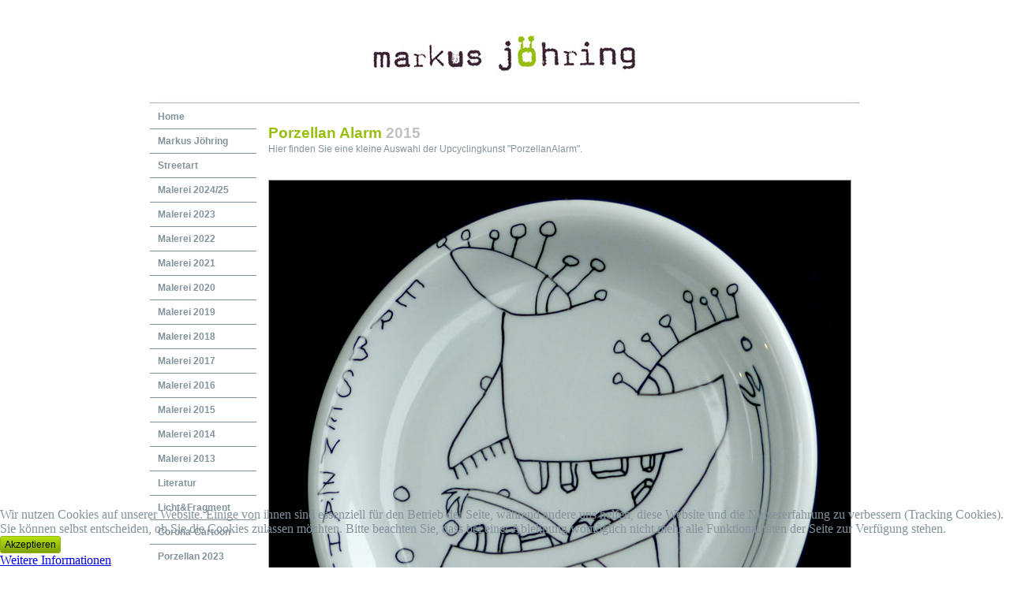

--- FILE ---
content_type: text/html; charset=utf-8
request_url: https://www.markus-joehring.de/porzellan-2015
body_size: 3512
content:
<!DOCTYPE html>
<html dir="ltr" lang="de-de">

<head>
<script type="text/javascript">  (function(){ function blockCookies(disableCookies, disableLocal, disableSession){ if(disableCookies == 1){ if(!document.__defineGetter__){ Object.defineProperty(document, 'cookie',{ get: function(){ return ''; }, set: function(){ return true;} }); }else{ var oldSetter = document.__lookupSetter__('cookie'); if(oldSetter) { Object.defineProperty(document, 'cookie', { get: function(){ return ''; }, set: function(v){ if(v.match(/reDimCookieHint\=/)) { oldSetter.call(document, v); } return true; } }); } } var cookies = document.cookie.split(';'); for (var i = 0; i < cookies.length; i++) { var cookie = cookies[i]; var pos = cookie.indexOf('='); var name = ''; if(pos > -1){ name = cookie.substr(0, pos); }else{ name = cookie; } if(name.match(/reDimCookieHint/)) { document.cookie = name + '=; expires=Thu, 01 Jan 1970 00:00:00 GMT'; } } } if(disableLocal == 1){ window.localStorage.clear(); window.localStorage.__proto__ = Object.create(window.Storage.prototype); window.localStorage.__proto__.setItem = function(){ return undefined; }; } if(disableSession == 1){ window.sessionStorage.clear(); window.sessionStorage.__proto__ = Object.create(window.Storage.prototype); window.sessionStorage.__proto__.setItem = function(){ return undefined; }; } } blockCookies(1,1,1); }()); </script>


    <base href="https://www.markus-joehring.de/porzellan-2015" />
	<meta http-equiv="content-type" content="text/html; charset=utf-8" />
	<meta name="author" content="Super User" />
	<meta name="generator" content="Joomla! - Open Source Content Management" />
	<title>Markus Jöhring - Porzellan 2015</title>
	<link href="/templates/joehring_kunst_3/favicon.ico" rel="shortcut icon" type="image/vnd.microsoft.icon" />
	<link href="/plugins/system/jce/css/content.css?aa754b1f19c7df490be4b958cf085e7c" rel="stylesheet" type="text/css" />
	<link href="/plugins/system/cookiehint/css/style.css?a61c9220882692260532e19487ed36a2" rel="stylesheet" type="text/css" />
	<style type="text/css">
#redim-cookiehint-bottom {position: fixed; z-index: 99999; left: 0px; right: 0px; bottom: 0px; top: auto !important;}
	</style>
	<script type="application/json" class="joomla-script-options new">{"csrf.token":"55d2e26d80687511dec42a18947eacc5","system.paths":{"root":"","base":""}}</script>
	<script src="/media/system/js/mootools-core.js?a61c9220882692260532e19487ed36a2" type="text/javascript"></script>
	<script src="/media/system/js/core.js?a61c9220882692260532e19487ed36a2" type="text/javascript"></script>
	<script src="/media/system/js/mootools-more.js?a61c9220882692260532e19487ed36a2" type="text/javascript"></script>
	<script src="/media/jui/js/jquery.min.js?a61c9220882692260532e19487ed36a2" type="text/javascript"></script>
	<script src="/media/jui/js/jquery-noconflict.js?a61c9220882692260532e19487ed36a2" type="text/javascript"></script>
	<script src="/media/jui/js/jquery-migrate.min.js?a61c9220882692260532e19487ed36a2" type="text/javascript"></script>
	<script src="/media/system/js/caption.js?a61c9220882692260532e19487ed36a2" type="text/javascript"></script>
	<script type="text/javascript">
jQuery(function($) {
			 $('.hasTip').each(function() {
				var title = $(this).attr('title');
				if (title) {
					var parts = title.split('::', 2);
					var mtelement = document.id(this);
					mtelement.store('tip:title', parts[0]);
					mtelement.store('tip:text', parts[1]);
				}
			});
			var JTooltips = new Tips($('.hasTip').get(), {"maxTitleChars": 50,"fixed": false});
		});jQuery(window).on('load',  function() {
				new JCaption('img.caption');
			});
	</script>

    <link rel="stylesheet" href="/templates/system/css/system.css" />
    <link rel="stylesheet" href="/templates/system/css/general.css" />

    <!-- www.schuermann.ws -->
    
    
    <meta name="viewport" content="initial-scale = 1.0, maximum-scale = 1.0, user-scalable = no, width = device-width" />

    <!--[if lt IE 9]><script src="https://html5shiv.googlecode.com/svn/trunk/html5.js"></script><![endif]-->
    <link rel="stylesheet" href="/templates/joehring_kunst_3/css/template.css" media="screen" type="text/css" />
    <!--[if lte IE 7]><link rel="stylesheet" href="/templates/joehring_kunst_3/css/template.ie7.css" media="screen" /><![endif]-->
    <link rel="stylesheet" href="/templates/joehring_kunst_3/css/template.responsive.css" media="all" type="text/css" />

<link rel="shortcut icon" href="/templates/joehring_kunst_3/favicon.ico" type="image/x-icon" />
    <script>if ('undefined' != typeof jQuery) document._artxJQueryBackup = jQuery;</script>
    <script src="/templates/joehring_kunst_3/jquery.js"></script>
    <script>jQuery.noConflict();</script>

    <script src="/templates/joehring_kunst_3/script.js"></script>
    <script src="/templates/joehring_kunst_3/script.responsive.js"></script>
    <script src="/templates/joehring_kunst_3/modules.js"></script>
        <script>if (document._artxJQueryBackup) jQuery = document._artxJQueryBackup;</script>
</head>
<body>

<div id="fs-main">
    <div class="fs-sheet clearfix">
<header class="fs-header">
    <div class="fs-shapes">
        
            </div>

<h1 class="fs-headline">
    <a href="/"></a>
</h1>
<h2 class="fs-slogan"></h2>





                
                    
</header>
<div class="fs-layout-wrapper">
                <div class="fs-content-layout">
                    <div class="fs-content-layout-row">
                        <div class="fs-layout-cell fs-sidebar1">
<div class="fs-vmenublock clearfix"><div class="fs-vmenublockcontent"><ul class="fs-vmenu"><li class="item-104"><a href="/startseite-mj">Home</a></li><li class="item-154"><a href="/markus-joehring">Markus Jöhring</a></li><li class="item-233"><a href="/streetart-menue">Streetart</a></li><li class="item-246"><a href="/malerei-2024-25">Malerei 2024/25</a></li><li class="item-245"><a href="/malerei-2022-menue-3">Malerei 2023</a></li><li class="item-241"><a href="/malerei-2022-menue-2">Malerei 2022</a></li><li class="item-229"><a href="/malerei-2021-menue">Malerei 2021</a></li><li class="item-225"><a href="/malerei-2020-menue">Malerei 2020</a></li><li class="item-221"><a href="/malerei-2019">Malerei 2019</a></li><li class="item-217"><a href="/malerei-2018">Malerei 2018</a></li><li class="item-203"><a href="/malerei-2017">Malerei 2017</a></li><li class="item-185"><a href="/malerei-2015-b-2">Malerei 2016</a></li><li class="item-126"><a href="/malerei-2015-b">Malerei 2015</a></li><li class="item-127"><a href="/malerei-2014">Malerei 2014</a></li><li class="item-128"><a href="/malerei-2013">Malerei 2013</a></li><li class="item-232"><a href="/literatur-menue">Literatur </a></li><li class="item-243"><a href="/literatur-menue-2">Licht&amp;Fragment</a></li><li class="item-220"><a href="/corona-cartoon">Corona-Cartoon</a></li><li class="item-242"><a href="/porzellan-2023">Porzellan 2023</a></li><li class="item-234"><a href="/porzellan-2022">Porzellan 2022</a></li><li class="item-230"><a href="/porzellan-2021">Porzellan 2021</a></li><li class="item-227"><a href="/porzellan-2020">Porzellan 2020</a></li><li class="item-226"><a href="/porzellan-2019">Porzellan 2019</a></li><li class="item-224"><a href="/porzellan-2018">Porzellan 2018</a></li><li class="item-219"><a href="/porzellan-2017">Porzellan 2017</a></li><li class="item-182"><a href="/porzellan-2016">Porzellan 2016</a></li><li class="item-175 current active"><a class=" active" href="/porzellan-2015">Porzellan 2015</a></li><li class="item-134"><a href="/fotografie-1">Fotografie 1</a></li><li class="item-244"><a href="/fotografie-3">Fotografie 2 </a></li><li class="item-132"><a href="/kontakt">Kontakt</a></li></ul></div></div>



                        </div>

                        <div class="fs-layout-cell fs-content">
<article class="fs-post fs-messages"><div class="fs-postcontent clearfix">
<div id="system-message-container">
</div></div></article><div class="item-page" itemscope itemtype="http://schema.org/Article"><article class="fs-post"><div class="fs-postcontent clearfix"><div class="fs-article"><p><strong><span style="font-size: 14pt; color: #97bf0d;">Porzellan Alarm <span style="color: #c0c0c0;">2015<br /></span></span></strong>Hier finden Sie eine kleine Auswahl der Upcyclingkunst "PorzellanAlarm".<br /><br /></p>
<p><img src="/images/Prcellaning/Erbsenzhler.jpg" alt="" style="margin-top: 0px; margin-left: 0px;" /><br /><strong><strong>Erbsenzähler</strong>&nbsp;</strong>· Markus Jöhring · Durchmesser: ca. 20cm · 12/2015</p>
<p><br />Die zum größtenteils gebrauchten Porzellan-Fundstücke werden individuell bemalt und sind damit Unikate. Wie auch bei meinen Malereien auf Leinwand leben viele dieser Upcycling-Kunstprodukte von der Kombination der Bild- und Textbotschaften.<br /><br /><img src="/images/Prcellaning/Paul-B.jpg" alt="" style="margin-left: 0px;" /><br /><strong><strong>Windpocken Paul</strong>&nbsp;</strong>· Markus Jöhring · Durchmesser: ca. 20cm · 12/2015<br /><br /><span style="color: #97bf0d;"><strong><a href="/porzellan-2015" target="_self" style="color: #97bf0d;">Nach Oben...</a></strong></span><br /><br /><img src="/images/Prcellaning/PircingPia.JPG" alt="" style="margin-left: 0px;" /><br /><strong><strong>Pircing Pia</strong>&nbsp;</strong>· Markus Jöhring · Durchmesser: ca. 20cm · 12/2015<br /><br /><br /><img src="/images/Prcellaning/Tarantula.jpg" alt="" style="margin-left: 0px;" /><br /><strong>Tarantula&nbsp;</strong>· Markus Jöhring · Durchmesser: ca. 20cm · 12/2015<br /><br /></p>
<p><img src="/images/Prcellaning/Boxer.jpg" alt="" style="margin-left: 0px;" /><br /><strong>Der Boxer&nbsp;</strong>· Markus Jöhring · Durchmesser: ca. 20cm · 12/2015<br /><br /><br /><strong><span style="color: #97bf0d;"><a href="/porzellan-2015" target="_self" style="color: #97bf0d;">Nach Oben ...</a><br /><br /><br /><img src="/images/Prcellaning/Moderne_Frau.jpg" alt="" style="margin-left: 0px;" /><br /></span>Eine moderne Frau</strong>&nbsp;· Markus Jöhring · 12/2015<br /><br /><strong><span style="color: #97bf0d;"><a href="/porzellan-2016" target="_self" style="color: #97bf0d;"><br />Weitere Porzellankunst (2016) finden Sie hier.<br /><br /><br /></a><a href="http://www.facebook.com/porzellanalarm" target="_blank" rel="noopener noreferrer" style="color: #97bf0d;">Besuchen Sie "Porzellan Alarm" auf Facebook!</a></span><br /><br /><br /><br /></strong></p></div></div></article></div>


                        </div>
                    </div>
                </div>
            </div>

<footer class="fs-footer">
    <!-- begin nostyle -->
<div class="fs-nostyle">
<!-- begin nostyle content -->


<div class="custom"  >
	<div style="position: relative; padding-left: 10px; padding-right: 10px;">
<p><a href="/2-uncategorised/40-markus-joehring">Markus Jöhring </a>| <a href="/kontakt">Kontakt </a>| <a href="/2-uncategorised/13-malerei-2020">Impressum</a>&nbsp;|&nbsp;<a href="/datenschutz">Datenschutz</a></p>
<p>Copyright © 2015 · Dipl.-Des. Markus Jöhring · D-Recklinghausen · All Rights Reserved · Verwertungsgesellschaft BILD/KUNST · Urheber-Nr.: 752 505</p>
</div></div>
<!-- end nostyle content -->
</div>
<!-- end nostyle -->
</footer>

    </div>
</div>




<div class="custom"  >
	<p>&nbsp;&nbsp;&nbsp;</p>
<p>&nbsp;&nbsp;</p></div>

<div id="redim-cookiehint-bottom">   <div id="redim-cookiehint">     <div class="cookiecontent">   <p>Wir nutzen Cookies auf unserer Website. Einige von ihnen sind essenziell für den Betrieb der Seite, während andere uns helfen, diese Website und die Nutzererfahrung zu verbessern (Tracking Cookies). Sie können selbst entscheiden, ob Sie die Cookies zulassen möchten. Bitte beachten Sie, dass bei einer Ablehnung womöglich nicht mehr alle Funktionalitäten der Seite zur Verfügung stehen.</p>    </div>     <div class="cookiebuttons">        <a id="cookiehintsubmit" onclick="return cookiehintsubmit(this);" href="https://www.markus-joehring.de/porzellan-2015?rCH=2"         class="btn">Akzeptieren</a>          <div class="text-center" id="cookiehintinfo">                <a target="_self" href="http://markus-joehring.de/datenschutz">Weitere Informationen</a>                      </div>      </div>     <div class="clr"></div>   </div> </div>  <script type="text/javascript">        document.addEventListener("DOMContentLoaded", function(event) {         if (!navigator.cookieEnabled){           document.getElementById('redim-cookiehint-bottom').remove();         }       });        function cookiehintfadeOut(el) {         el.style.opacity = 1;         (function fade() {           if ((el.style.opacity -= .1) < 0) {             el.style.display = "none";           } else {             requestAnimationFrame(fade);           }         })();       }         function cookiehintsubmit(obj) {         document.cookie = 'reDimCookieHint=1; expires=Fri, 15 Jan 2027 23:59:59 GMT;57; path=/';         cookiehintfadeOut(document.getElementById('redim-cookiehint-bottom'));         return true;       }        function cookiehintsubmitno(obj) {         document.cookie = 'reDimCookieHint=-1; expires=0; path=/';         cookiehintfadeOut(document.getElementById('redim-cookiehint-bottom'));         return true;       }  </script>  
</body>
</html>

--- FILE ---
content_type: text/css
request_url: https://www.markus-joehring.de/templates/joehring_kunst_3/css/template.css
body_size: 7015
content:
#fs-main
{
  background: #FFFFFF;
  margin: 0 auto;
  font-size: 12px;
  font-family: Verdana, Geneva, Arial, Helvetica, Sans-Serif;
  font-weight: normal;
  font-style: normal;
  text-align: justify;
  position: relative;
  width: 100%;
  min-height: 100%;
  left: 0;
  top: 0;
  cursor: default;
  overflow: hidden;
}

table, ul.fs-hmenu
{
  font-size: 12px;
  font-family: Verdana, Geneva, Arial, Helvetica, Sans-Serif;
  font-weight: normal;
  font-style: normal;
  text-align: justify;
}

h1, h2, h3, h4, h5, h6, p, a, ul, ol, li
{
  margin: 0;
  padding: 0;
}

.fs-button
{
  border-collapse: separate;
  -webkit-background-origin: border !important;
  -moz-background-origin: border !important;
  background-origin: border-box !important;
  background: #97BF0D;
  background: -webkit-linear-gradient(top, #B7E510 0, #7E9D0B 100%) no-repeat;
  background: -moz-linear-gradient(top, #B7E510 0, #7E9D0B 100%) no-repeat;
  background: -o-linear-gradient(top, #B7E510 0, #7E9D0B 100%) no-repeat;
  background: -ms-linear-gradient(top, #B7E510 0, #7E9D0B 100%) no-repeat;
  background: linear-gradient(to bottom, #B7E510 0, #7E9D0B 100%) no-repeat;
  -svg-background: linear-gradient(top, #B7E510 0, #7E9D0B 100%) no-repeat;
  -webkit-border-radius: 3px;
  -moz-border-radius: 3px;
  border-radius: 3px;
  border: 1px solid #91B50D;
  padding: 0 5px;
  margin: 0 auto;
  height: 20px;
}

.fs-postcontent, .fs-postheadericons, .fs-postfootericons, .fs-blockcontent, ul.fs-vmenu a
{
  text-align: left;
}

.fs-postcontent, .fs-postcontent li, .fs-postcontent table, .fs-postcontent a, .fs-postcontent a:link, .fs-postcontent a:visited, .fs-postcontent a.visited, .fs-postcontent a:hover, .fs-postcontent a.hovered
{
  font-family: Verdana, Geneva, Arial, Helvetica, Sans-Serif;
  line-height: 150%;
}

.fs-postcontent p
{
  margin: 12px 0;
}

.fs-postcontent h1, .fs-postcontent h1 a, .fs-postcontent h1 a:link, .fs-postcontent h1 a:visited, .fs-postcontent h1 a:hover, .fs-postcontent h2, .fs-postcontent h2 a, .fs-postcontent h2 a:link, .fs-postcontent h2 a:visited, .fs-postcontent h2 a:hover, .fs-postcontent h3, .fs-postcontent h3 a, .fs-postcontent h3 a:link, .fs-postcontent h3 a:visited, .fs-postcontent h3 a:hover, .fs-postcontent h4, .fs-postcontent h4 a, .fs-postcontent h4 a:link, .fs-postcontent h4 a:visited, .fs-postcontent h4 a:hover, .fs-postcontent h5, .fs-postcontent h5 a, .fs-postcontent h5 a:link, .fs-postcontent h5 a:visited, .fs-postcontent h5 a:hover, .fs-postcontent h6, .fs-postcontent h6 a, .fs-postcontent h6 a:link, .fs-postcontent h6 a:visited, .fs-postcontent h6 a:hover, .fs-blockheader .t, .fs-blockheader .t a, .fs-blockheader .t a:link, .fs-blockheader .t a:visited, .fs-blockheader .t a:hover, .fs-vmenublockheader .t, .fs-vmenublockheader .t a, .fs-vmenublockheader .t a:link, .fs-vmenublockheader .t a:visited, .fs-vmenublockheader .t a:hover, .fs-headline, .fs-headline a, .fs-headline a:link, .fs-headline a:visited, .fs-headline a:hover, .fs-slogan, .fs-slogan a, .fs-slogan a:link, .fs-slogan a:visited, .fs-slogan a:hover, .fs-postheader, .fs-postheader a, .fs-postheader a:link, .fs-postheader a:visited, .fs-postheader a:hover
{
  font-size: 28px;
  font-family: 'Trebuchet MS', Arial, Helvetica, Sans-Serif;
  font-weight: bold;
  font-style: normal;
  text-align: left;
}

.fs-postcontent a, .fs-postcontent a:link
{
  font-family: Verdana, Geneva, Arial, Helvetica, Sans-Serif;
  text-decoration: underline;
  color: #9C9C9C;
}

.fs-postcontent a:visited, .fs-postcontent a.visited
{
  font-family: Verdana, Geneva, Arial, Helvetica, Sans-Serif;
  text-decoration: underline;
  color: #55646D;
}

.fs-postcontent  a:hover, .fs-postcontent a.hover
{
  font-family: Verdana, Geneva, Arial, Helvetica, Sans-Serif;
  text-decoration: none;
  color: #98BF0D;
}

.fs-postcontent h1
{
  color: #70848F;
  font-size: 28px;
  font-family: 'Trebuchet MS', Arial, Helvetica, Sans-Serif;
  font-weight: bold;
  font-style: normal;
  text-align: left;
}

.fs-blockcontent h1
{
  font-size: 28px;
  font-family: 'Trebuchet MS', Arial, Helvetica, Sans-Serif;
  font-weight: bold;
  font-style: normal;
  text-align: left;
}

.fs-postcontent h1 a, .fs-postcontent h1 a:link, .fs-postcontent h1 a:hover, .fs-postcontent h1 a:visited, .fs-blockcontent h1 a, .fs-blockcontent h1 a:link, .fs-blockcontent h1 a:hover, .fs-blockcontent h1 a:visited
{
  font-size: 28px;
  font-family: 'Trebuchet MS', Arial, Helvetica, Sans-Serif;
  font-weight: bold;
  font-style: normal;
  text-align: left;
}

.fs-postcontent h2
{
  color: #909FA7;
  font-size: 22px;
  font-family: 'Trebuchet MS', Arial, Helvetica, Sans-Serif;
  font-weight: bold;
  font-style: normal;
  text-align: left;
}

.fs-blockcontent h2
{
  font-size: 22px;
  font-family: 'Trebuchet MS', Arial, Helvetica, Sans-Serif;
  font-weight: bold;
  font-style: normal;
  text-align: left;
}

.fs-postcontent h2 a, .fs-postcontent h2 a:link, .fs-postcontent h2 a:hover, .fs-postcontent h2 a:visited, .fs-blockcontent h2 a, .fs-blockcontent h2 a:link, .fs-blockcontent h2 a:hover, .fs-blockcontent h2 a:visited
{
  font-size: 22px;
  font-family: 'Trebuchet MS', Arial, Helvetica, Sans-Serif;
  font-weight: bold;
  font-style: normal;
  text-align: left;
}

.fs-postcontent h3
{
  color: #9C9C9C;
  font-size: 18px;
  font-family: 'Trebuchet MS', Arial, Helvetica, Sans-Serif;
  font-weight: bold;
  font-style: normal;
  text-align: left;
}

.fs-blockcontent h3
{
  font-size: 18px;
  font-family: 'Trebuchet MS', Arial, Helvetica, Sans-Serif;
  font-weight: bold;
  font-style: normal;
  text-align: left;
}

.fs-postcontent h3 a, .fs-postcontent h3 a:link, .fs-postcontent h3 a:hover, .fs-postcontent h3 a:visited, .fs-blockcontent h3 a, .fs-blockcontent h3 a:link, .fs-blockcontent h3 a:hover, .fs-blockcontent h3 a:visited
{
  font-size: 18px;
  font-family: 'Trebuchet MS', Arial, Helvetica, Sans-Serif;
  font-weight: bold;
  font-style: normal;
  text-align: left;
}

.fs-postcontent h4
{
  color: #5C6C75;
  font-size: 16px;
  font-family: 'Trebuchet MS', Arial, Helvetica, Sans-Serif;
  font-weight: bold;
  font-style: normal;
  text-align: left;
}

.fs-blockcontent h4
{
  font-size: 16px;
  font-family: 'Trebuchet MS', Arial, Helvetica, Sans-Serif;
  font-weight: bold;
  font-style: normal;
  text-align: left;
}

.fs-postcontent h4 a, .fs-postcontent h4 a:link, .fs-postcontent h4 a:hover, .fs-postcontent h4 a:visited, .fs-blockcontent h4 a, .fs-blockcontent h4 a:link, .fs-blockcontent h4 a:hover, .fs-blockcontent h4 a:visited
{
  font-size: 16px;
  font-family: 'Trebuchet MS', Arial, Helvetica, Sans-Serif;
  font-weight: bold;
  font-style: normal;
  text-align: left;
}

.fs-postcontent h5
{
  color: #5C6C75;
  font-size: 14px;
  font-family: 'Trebuchet MS', Arial, Helvetica, Sans-Serif;
  font-weight: bold;
  font-style: normal;
  text-align: left;
}

.fs-blockcontent h5
{
  font-size: 14px;
  font-family: 'Trebuchet MS', Arial, Helvetica, Sans-Serif;
  font-weight: bold;
  font-style: normal;
  text-align: left;
}

.fs-postcontent h5 a, .fs-postcontent h5 a:link, .fs-postcontent h5 a:hover, .fs-postcontent h5 a:visited, .fs-blockcontent h5 a, .fs-blockcontent h5 a:link, .fs-blockcontent h5 a:hover, .fs-blockcontent h5 a:visited
{
  font-size: 14px;
  font-family: 'Trebuchet MS', Arial, Helvetica, Sans-Serif;
  font-weight: bold;
  font-style: normal;
  text-align: left;
}

.fs-postcontent h6
{
  color: #AFBAC0;
  font-size: 14px;
  font-family: 'Trebuchet MS', Arial, Helvetica, Sans-Serif;
  font-weight: bold;
  font-style: normal;
  text-align: left;
}

.fs-blockcontent h6
{
  font-size: 14px;
  font-family: 'Trebuchet MS', Arial, Helvetica, Sans-Serif;
  font-weight: bold;
  font-style: normal;
  text-align: left;
}

.fs-postcontent h6 a, .fs-postcontent h6 a:link, .fs-postcontent h6 a:hover, .fs-postcontent h6 a:visited, .fs-blockcontent h6 a, .fs-blockcontent h6 a:link, .fs-blockcontent h6 a:hover, .fs-blockcontent h6 a:visited
{
  font-size: 14px;
  font-family: 'Trebuchet MS', Arial, Helvetica, Sans-Serif;
  font-weight: bold;
  font-style: normal;
  text-align: left;
}

header, footer, article, nav, #fs-hmenu-bg, .fs-sheet, .fs-hmenu a, .fs-vmenu a, .fs-slidenavigator > a, .fs-checkbox:before, .fs-radiobutton:before
{
  -webkit-background-origin: border !important;
  -moz-background-origin: border !important;
  background-origin: border-box !important;
}

header, footer, article, nav, #fs-hmenu-bg, .fs-sheet, .fs-slidenavigator > a, .fs-checkbox:before, .fs-radiobutton:before
{
  display: block;
  -webkit-box-sizing: border-box;
  -moz-box-sizing: border-box;
  box-sizing: border-box;
}

ul
{
  list-style-type: none;
}

ol
{
  list-style-position: inside;
}

html, body
{
  height: 100%;
}

/**
 * 2. Prevent iOS text size adjust after orientation change, without disabling
 *    user zoom.
 * https://github.com/necolas/normalize.css
 */

html
{
  -ms-text-size-adjust: 100%;
  -webkit-text-size-adjust: 100%;
}

body
{
  padding: 0;
  margin: 0;
  min-width: 900px;
  color: #82939C;
}

.fs-header:before, #fs-header-bg:before, .fs-layout-cell:before, .fs-layout-wrapper:before, .fs-footer:before, .fs-nav:before, #fs-hmenu-bg:before, .fs-sheet:before
{
  width: 100%;
  content: " ";
  display: table;
  border-collapse: collapse;
  border-spacing: 0;
}

.fs-header:after, #fs-header-bg:after, .fs-layout-cell:after, .fs-layout-wrapper:after, .fs-footer:after, .fs-nav:after, #fs-hmenu-bg:after, .fs-sheet:after, .cleared, .clearfix:after
{
  clear: both;
  font: 0/0 serif;
  display: block;
  content: " ";
}

form
{
  padding: 0 !important;
  margin: 0 !important;
}

table.position
{
  position: relative;
  width: 100%;
  table-layout: fixed;
}

li h1, .fs-postcontent li h1, .fs-blockcontent li h1
{
  margin: 1px;
}

li h2, .fs-postcontent li h2, .fs-blockcontent li h2
{
  margin: 1px;
}

li h3, .fs-postcontent li h3, .fs-blockcontent li h3
{
  margin: 1px;
}

li h4, .fs-postcontent li h4, .fs-blockcontent li h4
{
  margin: 1px;
}

li h5, .fs-postcontent li h5, .fs-blockcontent li h5
{
  margin: 1px;
}

li h6, .fs-postcontent li h6, .fs-blockcontent li h6
{
  margin: 1px;
}

li p, .fs-postcontent li p, .fs-blockcontent li p
{
  margin: 1px;
}

.fs-shapes
{
  position: absolute;
  top: 0;
  right: 0;
  bottom: 0;
  left: 0;
  overflow: hidden;
  z-index: 0;
}

.fs-slider-inner
{
  position: relative;
  overflow: hidden;
  width: 100%;
  height: 100%;
}

.fs-slidenavigator > a
{
  display: inline-block;
  vertical-align: middle;
  outline-style: none;
  font-size: 1px;
}

.fs-slidenavigator > a:last-child
{
  margin-right: 0 !important;
}

.fs-headline
{
  display: inline-block;
  position: absolute;
  min-width: 50px;
  top: 16px;
  left: 1.36%;
  margin-left: 0px !important;
  line-height: 100%;
  -webkit-transform: rotate(0deg);
  -moz-transform: rotate(0deg);
  -o-transform: rotate(0deg);
  -ms-transform: rotate(0deg);
  transform: rotate(0deg);
  z-index: 101;
}

.fs-headline, .fs-headline a, .fs-headline a:link, .fs-headline a:visited, .fs-headline a:hover
{
  font-size: 26px;
  font-family: 'Trebuchet MS', Arial, Helvetica, Sans-Serif;
  font-weight: bold;
  font-style: normal;
  text-decoration: none;
  text-align: left;
  padding: 0;
  margin: 0;
  color: #545454 !important;
  white-space: nowrap;
}

.fs-slogan
{
  display: inline-block;
  position: absolute;
  min-width: 50px;
  top: 42px;
  left: 1.36%;
  line-height: 100%;
  margin-left: 0px !important;
  -webkit-transform: rotate(0deg);
  -moz-transform: rotate(0deg);
  -o-transform: rotate(0deg);
  -ms-transform: rotate(0deg);
  transform: rotate(0deg);
  z-index: 102;
  white-space: nowrap;
}

.fs-slogan, .fs-slogan a, .fs-slogan a:link, .fs-slogan a:visited, .fs-slogan a:hover
{
  font-size: 18px;
  font-family: Verdana, Geneva, Arial, Helvetica, Sans-Serif;
  font-weight: normal;
  font-style: normal;
  text-align: left;
  padding: 0;
  margin: 0;
  color: #141414 !important;
}

.fs-sheet
{
  background: #FFFFFF;
  border-bottom: 1px solid #A6A6A6;
  margin: 0 auto;
  position: relative;
  cursor: auto;
  width: 900px;
  z-index: auto !important;
}

.fs-header
{
  margin: 0 auto;
  background-repeat: no-repeat;
  height: 133px;
  background-image: url('../images/header.jpg');
  background-position: 0 0;
  position: relative;
  z-index: auto !important;
}

.custom-responsive .fs-header
{
  background-image: url('../images/header.jpg');
  background-position: 0 0;
}

.default-responsive .fs-header, .default-responsive #fs-header-bg
{
  background-image: url('../images/header.jpg');
  background-position: center center;
  background-size: cover;
}

.fs-header>div.fs-nostyle, .fs-header>div.fs-block, .fs-header>div.fs-post
{
  position: absolute;
  z-index: 101;
}

.fs-layout-wrapper
{
  position: relative;
  margin: 0 auto 0 auto;
  z-index: auto !important;
}

.fs-content-layout
{
  display: table;
  width: 100%;
  table-layout: fixed;
}

.fs-content-layout-row
{
  display: table-row;
}

.fs-layout-cell
{
  -webkit-box-sizing: border-box;
  -moz-box-sizing: border-box;
  box-sizing: border-box;
  display: table-cell;
  vertical-align: top;
}

.fs-postcontent .fs-content-layout
{
  border-collapse: collapse;
}

div.fs-vmenublock img
{
  margin: 0;
}

.fs-vmenublockcontent
{
  margin: 0 auto;
}

ul.fs-vmenu, ul.fs-vmenu ul
{
  list-style: none;
  display: block;
}

ul.fs-vmenu, ul.fs-vmenu li
{
  display: block;
  margin: 0;
  padding: 0;
  width: auto;
  line-height: 0;
}

ul.fs-vmenu
{
  margin-top: 0;
  margin-bottom: 0;
}

ul.fs-vmenu ul
{
  display: none !important;
  position: relative;
}

ul.fs-vmenu ul.active
{
  display: block;
}

ul.fs-vmenu>li>a
{
  padding: 0 10px;
  margin: 0 auto;
  font-size: 12px;
  font-family: Verdana, Geneva, Arial, Helvetica, Sans-Serif;
  font-weight: bold;
  font-style: normal;
  text-decoration: none;
  color: #82939C;
  min-height: 30px;
  line-height: 30px;
}

ul.fs-vmenu a
{
  display: block;
  cursor: pointer;
  z-index: 1;
  position: relative;
}

ul.fs-vmenu li
{
  position: relative;
}

ul.fs-vmenu>li
{
  margin-top: 1px;
}

ul.fs-vmenu>li>ul
{
  margin-top: 1px;
}

ul.fs-vmenu>li:first-child
{
  margin-top: 0;
}

ul.fs-vmenu>li>a:hover, ul.fs-vmenu>li>a.active:hover
{
  background: #97BF0D;
  padding: 0 10px;
  margin: 0 auto;
}

ul.fs-vmenu>li>a:hover, ul.fs-vmenu>li>a.active:hover
{
  text-decoration: none;
}

ul.fs-vmenu a:hover, ul.fs-vmenu a.active:hover
{
  color: #FFFFFF;
}

ul.fs-vmenu>li>a.active:hover>span.border-top, ul.fs-vmenu>li>a.active:hover>span.border-bottom
{
  background-color: transparent;
}

ul.fs-vmenu>li>a.active
{
  background: #FFFFFF;
  padding: 0 10px;
  margin: 0 auto;
  text-decoration: none;
  color: #97BF0D;
}

ul.fs-vmenu>li:after, ul.fs-vmenu>li>ul:after
{
  display: block;
  position: absolute;
  content: ' ';
  left: 0;
  right: 0;
  top: -1px;
}

ul.fs-vmenu>li:after, ul.fs-vmenu>li>ul:after
{
  z-index: 1;
  height: 0;
  border-bottom: 1px solid #7C8E98;
}

ul.fs-vmenu>li:first-child:before, ul.fs-vmenu>li:first-child:after
{
  display: none;
}

.fs-block
{
  margin: 7px;
}

div.fs-block img
{
  border: none;
  margin: 0;
}

.fs-blockheader
{
  padding: 10px 7px;
  margin: 0 auto;
}

.fs-blockheader .t, .fs-blockheader .t a, .fs-blockheader .t a:link, .fs-blockheader .t a:visited, .fs-blockheader .t a:hover
{
  color: #000000;
  font-size: 12px;
  font-family: Verdana, Geneva, Arial, Helvetica, Sans-Serif;
  font-weight: bold;
  font-style: normal;
  margin-left: 10px;
  margin-right: 10px;
}

.fs-blockheader .t:before
{
  content: url('../images/blockheadericon.png');
  margin-right: 6px;
  bottom: 2px;
  position: relative;
  display: inline-block;
  vertical-align: middle;
  font-size: 0;
  line-height: 0;
}

.opera .fs-blockheader .t:before
{
  bottom: 0;
}

.fs-blockcontent
{
  padding: 7px;
  margin: 0 auto;
  color: #4A575E;
  font-size: 12px;
  font-family: Verdana, Geneva, Arial, Helvetica, Sans-Serif;
  font-weight: normal;
  font-style: normal;
}

.fs-blockcontent table, .fs-blockcontent li, .fs-blockcontent a, .fs-blockcontent a:link, .fs-blockcontent a:visited, .fs-blockcontent a:hover
{
  color: #4A575E;
  font-size: 12px;
  font-family: Verdana, Geneva, Arial, Helvetica, Sans-Serif;
  font-weight: normal;
  font-style: normal;
}

.fs-blockcontent a, .fs-blockcontent a:link
{
  color: #808080;
  font-family: Verdana, Geneva, Arial, Helvetica, Sans-Serif;
  text-decoration: underline;
}

.fs-blockcontent a:visited, .fs-blockcontent a.visited
{
  color: #9C9C9C;
  font-family: Verdana, Geneva, Arial, Helvetica, Sans-Serif;
  text-decoration: underline;
}

.fs-blockcontent a:hover, .fs-blockcontent a.hover
{
  color: #000000;
  font-family: Verdana, Geneva, Arial, Helvetica, Sans-Serif;
  text-decoration: none;
}

.fs-block ul>li:before
{
  content: url('../images/blockbullets.png');
  margin-right: 6px;
  bottom: 2px;
  position: relative;
  display: inline-block;
  vertical-align: middle;
  font-size: 0;
  line-height: 0;
  margin-left: -13px;
}

.opera .fs-block ul>li:before
{
  bottom: 0;
}

.fs-block li
{
  font-size: 12px;
  font-family: Verdana, Geneva, Arial, Helvetica, Sans-Serif;
  text-decoration: none;
  line-height: 125%;
  color: #242A2E;
}

.fs-block ul>li, .fs-block ol
{
  padding: 0;
}

.fs-block ul>li
{
  padding-left: 13px;
}

.fs-breadcrumbs
{
  margin: 0 auto;
}

a.fs-button, a.fs-button:link, a:link.fs-button:link, body a.fs-button:link, a.fs-button:visited, body a.fs-button:visited, input.fs-button, button.fs-button
{
  text-decoration: none;
  font-size: 12px;
  font-family: Verdana, Geneva, Arial, Helvetica, Sans-Serif;
  font-weight: normal;
  font-style: normal;
  position: relative;
  display: inline-block;
  vertical-align: middle;
  white-space: nowrap;
  text-align: center;
  color: #000000;
  margin: 0 5px 0 0 !important;
  overflow: visible;
  cursor: pointer;
  text-indent: 0;
  line-height: 20px;
  -webkit-box-sizing: content-box;
  -moz-box-sizing: content-box;
  box-sizing: content-box;
}

.fs-button img
{
  margin: 0;
  vertical-align: middle;
}

.firefox2 .fs-button
{
  display: block;
  float: left;
}

input, select, textarea, a.fs-search-button span
{
  vertical-align: middle;
  font-size: 12px;
  font-family: Verdana, Geneva, Arial, Helvetica, Sans-Serif;
  font-weight: normal;
  font-style: normal;
}

.fs-block select
{
  width: 96%;
}

input.fs-button
{
  float: none !important;
  -webkit-appearance: none;
}

.fs-button.active, .fs-button.active:hover
{
  background: #677A83;
  background: -webkit-linear-gradient(top, #798B96 0, #70848F 21%, #58676F 100%) no-repeat;
  background: -moz-linear-gradient(top, #798B96 0, #70848F 21%, #58676F 100%) no-repeat;
  background: -o-linear-gradient(top, #798B96 0, #70848F 21%, #58676F 100%) no-repeat;
  background: -ms-linear-gradient(top, #798B96 0, #70848F 21%, #58676F 100%) no-repeat;
  background: linear-gradient(to bottom, #798B96 0, #70848F 21%, #58676F 100%) no-repeat;
  -svg-background: linear-gradient(top, #798B96 0, #70848F 21%, #58676F 100%) no-repeat;
  -webkit-border-radius: 3px;
  -moz-border-radius: 3px;
  border-radius: 3px;
  border: 1px solid #6E8A0A;
  padding: 0 5px;
  margin: 0 auto;
}

.fs-button.active, .fs-button.active:hover
{
  color: #F6FDDE !important;
}

.fs-button.hover, .fs-button:hover
{
  background: #8798A1;
  background: -webkit-linear-gradient(top, #9BA9B0 0, #738791 100%) no-repeat;
  background: -moz-linear-gradient(top, #9BA9B0 0, #738791 100%) no-repeat;
  background: -o-linear-gradient(top, #9BA9B0 0, #738791 100%) no-repeat;
  background: -ms-linear-gradient(top, #9BA9B0 0, #738791 100%) no-repeat;
  background: linear-gradient(to bottom, #9BA9B0 0, #738791 100%) no-repeat;
  -svg-background: linear-gradient(top, #9BA9B0 0, #738791 100%) no-repeat;
  -webkit-border-radius: 3px;
  -moz-border-radius: 3px;
  border-radius: 3px;
  border: 1px solid #677A83;
  padding: 0 5px;
  margin: 0 auto;
}

.fs-button.hover, .fs-button:hover
{
  color: #000000 !important;
}

input[type="text"], input[type="password"], input[type="email"], input[type="url"], input[type="color"], input[type="date"], input[type="datetime"], input[type="datetime-local"], input[type="month"], input[type="number"], input[type="range"], input[type="tel"], input[type="time"], input[type="week"], textarea
{
  background: #F9FAFB;
  margin: 0 auto;
}

input[type="text"], input[type="password"], input[type="email"], input[type="url"], input[type="color"], input[type="date"], input[type="datetime"], input[type="datetime-local"], input[type="month"], input[type="number"], input[type="range"], input[type="tel"], input[type="time"], input[type="week"], textarea
{
  width: 100%;
  padding: 8px 0;
  color: #48555B !important;
  font-size: 13px;
  font-family: Verdana, Geneva, Arial, Helvetica, Sans-Serif;
  font-weight: normal;
  font-style: normal;
  text-shadow: none;
}

input.fs-error, textarea.fs-error
{
  background: #F9FAFB;
  border: 1px solid #E2341D;
  margin: 0 auto;
}

input.fs-error, textarea.fs-error
{
  color: #48555B !important;
  font-size: 13px;
  font-family: Verdana, Geneva, Arial, Helvetica, Sans-Serif;
  font-weight: normal;
  font-style: normal;
}

form.fs-search input[type="text"]
{
  background: #FFFFFF;
  border-radius: 0;
  border-width: 0;
  margin: 0 auto;
  width: 100%;
  padding: 0 0;
  -webkit-box-sizing: border-box;
  -moz-box-sizing: border-box;
  box-sizing: border-box;
  color: #404040 !important;
  font-size: 13px;
  font-family: Verdana, Geneva, Arial, Helvetica, Sans-Serif;
  font-weight: normal;
  font-style: normal;
}

form.fs-search
{
  background-image: none;
  border: 0;
  display: block;
  position: relative;
  top: 0;
  padding: 0;
  margin: 5px;
  left: 0;
  line-height: 0;
}

form.fs-search input, a.fs-search-button
{
  -webkit-appearance: none;
  top: 0;
  right: 0;
}

form.fs-search>input, a.fs-search-button
{
  bottom: 0;
  left: 0;
  vertical-align: middle;
}

form.fs-search input[type="submit"], input.fs-search-button, a.fs-search-button
{
  background: #B5B5B5;
  border-radius: 0;
  margin: 0 auto;
}

form.fs-search input[type="submit"], input.fs-search-button, a.fs-search-button
{
  position: absolute;
  left: auto;
  display: block;
  border: 0;
  top: 0;
  bottom: 0;
  right: 0;
  padding: 0 6px;
  color: #FFFFFF !important;
  font-size: 13px;
  font-family: Verdana, Geneva, Arial, Helvetica, Sans-Serif;
  font-weight: normal;
  font-style: normal;
  cursor: pointer;
}

a.fs-search-button span.fs-search-button-text, a.fs-search-button:after
{
  vertical-align: middle;
}

a.fs-search-button:after
{
  display: inline-block;
  content: ' ';
  height: 100%;
}

a.fs-search-button, a.fs-search-button span, a.fs-search-button:visited, a.fs-search-button.visited, a.fs-search-button:hover, a.fs-search-button.hover
{
  text-decoration: none;
  font-size: 13px;
  font-family: Verdana, Geneva, Arial, Helvetica, Sans-Serif;
  font-weight: normal;
  font-style: normal;
}

a.fs-search-button
{
  line-height: 100% !important;
}

label.fs-checkbox:before
{
  background: #F9FAFB;
  -webkit-border-radius: 1px;
  -moz-border-radius: 1px;
  border-radius: 1px;
  border-width: 0;
  margin: 0 auto;
  width: 16px;
  height: 16px;
}

label.fs-checkbox
{
  cursor: pointer;
  font-size: 13px;
  font-family: Verdana, Geneva, Arial, Helvetica, Sans-Serif;
  font-weight: normal;
  font-style: normal;
  line-height: 16px;
  display: inline-block;
  color: #404040 !important;
}

.fs-checkbox>input[type="checkbox"]
{
  margin: 0 5px 0 0;
}

label.fs-checkbox.active:before
{
  background: #DDF683;
  -webkit-border-radius: 1px;
  -moz-border-radius: 1px;
  border-radius: 1px;
  border-width: 0;
  margin: 0 auto;
  width: 16px;
  height: 16px;
  display: inline-block;
}

label.fs-checkbox.hovered:before
{
  background: #E0E0E0;
  -webkit-border-radius: 1px;
  -moz-border-radius: 1px;
  border-radius: 1px;
  border-width: 0;
  margin: 0 auto;
  width: 16px;
  height: 16px;
  display: inline-block;
}

label.fs-radiobutton:before
{
  background: #F9FAFB;
  -webkit-border-radius: 3px;
  -moz-border-radius: 3px;
  border-radius: 3px;
  border-width: 0;
  margin: 0 auto;
  width: 12px;
  height: 12px;
}

label.fs-radiobutton
{
  cursor: pointer;
  font-size: 13px;
  font-family: Verdana, Geneva, Arial, Helvetica, Sans-Serif;
  font-weight: normal;
  font-style: normal;
  line-height: 12px;
  display: inline-block;
  color: #404040 !important;
}

.fs-radiobutton>input[type="radio"]
{
  vertical-align: baseline;
  margin: 0 5px 0 0;
}

label.fs-radiobutton.active:before
{
  background: #C7C7C7;
  -webkit-border-radius: 3px;
  -moz-border-radius: 3px;
  border-radius: 3px;
  border-width: 0;
  margin: 0 auto;
  width: 12px;
  height: 12px;
  display: inline-block;
}

label.fs-radiobutton.hovered:before
{
  background: #E0E0E0;
  -webkit-border-radius: 3px;
  -moz-border-radius: 3px;
  border-radius: 3px;
  border-width: 0;
  margin: 0 auto;
  width: 12px;
  height: 12px;
  display: inline-block;
}

.fs-comments
{
  border-top: 1px dotted #B5B5B5;
  margin: 0 auto;
  margin-top: 25px;
}

.fs-comments h2
{
  color: #292929;
}

.fs-comment-inner
{
  background: #E2E8EE;
  background: transparent;
  -webkit-border-radius: 2px;
  -moz-border-radius: 2px;
  border-radius: 2px;
  padding: 5px;
  margin: 0 auto;
  margin-left: 94px;
}

.fs-comment-avatar
{
  float: left;
  width: 80px;
  height: 80px;
  padding: 1px;
  background: #fff;
  border: 1px solid #E2E8EE;
}

.fs-comment-avatar>img
{
  margin: 0 !important;
  border: none !important;
}

.fs-comment-content
{
  padding: 10px 0;
  color: #384247;
  font-family: Verdana, Geneva, Arial, Helvetica, Sans-Serif;
}

.fs-comment
{
  margin-top: 6px;
}

.fs-comment:first-child
{
  margin-top: 0;
}

.fs-comment-header
{
  color: #292929;
  font-family: Verdana, Geneva, Arial, Helvetica, Sans-Serif;
  line-height: 100%;
}

.fs-comment-header a, .fs-comment-header a:link, .fs-comment-header a:visited, .fs-comment-header a.visited, .fs-comment-header a:hover, .fs-comment-header a.hovered
{
  font-family: Verdana, Geneva, Arial, Helvetica, Sans-Serif;
  line-height: 100%;
}

.fs-comment-header a, .fs-comment-header a:link
{
  font-family: Verdana, Geneva, Arial, Helvetica, Sans-Serif;
  color: #878787;
}

.fs-comment-header a:visited, .fs-comment-header a.visited
{
  font-family: Verdana, Geneva, Arial, Helvetica, Sans-Serif;
  color: #878787;
}

.fs-comment-header a:hover, .fs-comment-header a.hovered
{
  font-family: Verdana, Geneva, Arial, Helvetica, Sans-Serif;
  color: #878787;
}

.fs-comment-content a, .fs-comment-content a:link, .fs-comment-content a:visited, .fs-comment-content a.visited, .fs-comment-content a:hover, .fs-comment-content a.hovered
{
  font-family: Verdana, Geneva, Arial, Helvetica, Sans-Serif;
}

.fs-comment-content a, .fs-comment-content a:link
{
  font-family: Verdana, Geneva, Arial, Helvetica, Sans-Serif;
  color: #9CC40E;
}

.fs-comment-content a:visited, .fs-comment-content a.visited
{
  font-family: Verdana, Geneva, Arial, Helvetica, Sans-Serif;
  color: #4A575E;
}

.fs-comment-content a:hover, .fs-comment-content a.hovered
{
  font-family: Verdana, Geneva, Arial, Helvetica, Sans-Serif;
  color: #9CC40E;
}

.fs-pager
{
  background: #EFF2F5;
  background: -webkit-linear-gradient(top, #FFFFFF 0, #93A8BE 100%) no-repeat;
  background: -moz-linear-gradient(top, #FFFFFF 0, #93A8BE 100%) no-repeat;
  background: -o-linear-gradient(top, #FFFFFF 0, #93A8BE 100%) no-repeat;
  background: -ms-linear-gradient(top, #FFFFFF 0, #93A8BE 100%) no-repeat;
  background: linear-gradient(to bottom, #FFFFFF 0, #93A8BE 100%) no-repeat;
  -svg-background: linear-gradient(top, #FFFFFF 0, #93A8BE 100%) no-repeat;
  -webkit-border-radius: 2px;
  -moz-border-radius: 2px;
  border-radius: 2px;
  border: 1px solid #B5B5B5;
  padding: 5px;
}

.fs-pager>*:last-child
{
  margin-right: 0 !important;
}

.fs-pager>span
{
  cursor: default;
}

.fs-pager>*
{
  background: #E0E0E0;
  background: -webkit-linear-gradient(top, #FFFFFF 0, #ABABAB 100%) no-repeat;
  background: -moz-linear-gradient(top, #FFFFFF 0, #ABABAB 100%) no-repeat;
  background: -o-linear-gradient(top, #FFFFFF 0, #ABABAB 100%) no-repeat;
  background: -ms-linear-gradient(top, #FFFFFF 0, #ABABAB 100%) no-repeat;
  background: linear-gradient(to bottom, #FFFFFF 0, #ABABAB 100%) no-repeat;
  -svg-background: linear-gradient(top, #FFFFFF 0, #ABABAB 100%) no-repeat;
  -webkit-border-radius: 2px;
  -moz-border-radius: 2px;
  border-radius: 2px;
  border: 1px solid #E0E0E0;
  padding: 7px;
  margin: 0 4px 0 auto;
  line-height: normal;
  position: relative;
  display: inline-block;
  margin-left: 0;
}

.fs-pager a:link, .fs-pager a:visited, .fs-pager .active
{
  line-height: normal;
  font-family: Verdana, Geneva, Arial, Helvetica, Sans-Serif;
  text-decoration: none;
  color: #212121;
}

.fs-pager .active
{
  background: #B6BFC9;
  background: -webkit-linear-gradient(top, #E5E8EB 0, #8796A6 100%) no-repeat;
  background: -moz-linear-gradient(top, #E5E8EB 0, #8796A6 100%) no-repeat;
  background: -o-linear-gradient(top, #E5E8EB 0, #8796A6 100%) no-repeat;
  background: -ms-linear-gradient(top, #E5E8EB 0, #8796A6 100%) no-repeat;
  background: linear-gradient(to bottom, #E5E8EB 0, #8796A6 100%) no-repeat;
  -svg-background: linear-gradient(top, #E5E8EB 0, #8796A6 100%) no-repeat;
  border: 1px solid #E0E0E0;
  padding: 7px;
  margin: 0 4px 0 auto;
  color: #FFFFFF;
}

.fs-pager .more
{
  background: #E0E0E0;
  background: -webkit-linear-gradient(top, #FFFFFF 0, #ABABAB 100%) no-repeat;
  background: -moz-linear-gradient(top, #FFFFFF 0, #ABABAB 100%) no-repeat;
  background: -o-linear-gradient(top, #FFFFFF 0, #ABABAB 100%) no-repeat;
  background: -ms-linear-gradient(top, #FFFFFF 0, #ABABAB 100%) no-repeat;
  background: linear-gradient(to bottom, #FFFFFF 0, #ABABAB 100%) no-repeat;
  -svg-background: linear-gradient(top, #FFFFFF 0, #ABABAB 100%) no-repeat;
  border: 1px solid #E0E0E0;
  margin: 0 4px 0 auto;
}

.fs-pager a.more:link, .fs-pager a.more:visited
{
  color: #313E04;
}

.fs-pager a:hover
{
  background: #C7C7C7;
  background: -webkit-linear-gradient(top, #F0F0F0 0, #9E9E9E 100%) no-repeat;
  background: -moz-linear-gradient(top, #F0F0F0 0, #9E9E9E 100%) no-repeat;
  background: -o-linear-gradient(top, #F0F0F0 0, #9E9E9E 100%) no-repeat;
  background: -ms-linear-gradient(top, #F0F0F0 0, #9E9E9E 100%) no-repeat;
  background: linear-gradient(to bottom, #F0F0F0 0, #9E9E9E 100%) no-repeat;
  -svg-background: linear-gradient(top, #F0F0F0 0, #9E9E9E 100%) no-repeat;
  border: 1px solid #E0E0E0;
  padding: 7px;
  margin: 0 4px 0 auto;
}

.fs-pager  a:hover, .fs-pager  a.more:hover
{
  color: #292929;
}

.fs-pager>*:after
{
  margin: 0 0 0 auto;
  display: inline-block;
  position: absolute;
  content: ' ';
  top: 0;
  width: 0;
  height: 100%;
  right: 0;
  text-decoration: none;
}

.fs-pager>*:last-child:after
{
  display: none;
}

.fs-commentsform
{
  background: #E2E8EE;
  background: transparent;
  padding: 10px;
  margin: 0 auto;
  margin-top: 25px;
  color: #292929;
}

.fs-commentsform h2
{
  padding-bottom: 10px;
  margin: 0;
  color: #292929;
}

.fs-commentsform label
{
  display: inline-block;
  line-height: 25px;
}

.fs-commentsform input:not([type=submit]), .fs-commentsform textarea
{
  box-sizing: border-box;
  -moz-box-sizing: border-box;
  -webkit-box-sizing: border-box;
  width: 100%;
  max-width: 100%;
}

.fs-commentsform .form-submit
{
  margin-top: 10px;
}

.fs-post
{
  padding: 5px;
  margin: 10px;
}

a img
{
  border: 0;
}

.fs-article img, img.fs-article, .fs-block img, .fs-footer img
{
  border: 1px solid #A6A6A6;
  margin: 10px 10px 10px 10px;
}

.fs-metadata-icons img
{
  border: none;
  vertical-align: middle;
  margin: 2px;
}

.fs-article table, table.fs-article
{
  border-collapse: collapse;
  margin: 1px;
}

.fs-post .fs-content-layout-br
{
  height: 0;
}

.fs-article th, .fs-article td
{
  padding: 2px;
  vertical-align: top;
  text-align: left;
}

.fs-article th
{
  text-align: center;
  vertical-align: middle;
  padding: 7px;
}

pre
{
  overflow: auto;
  padding: 0.1em;
}

.preview-cms-logo
{
  border: 0;
  margin: 1em 1em 0 0;
  float: left;
}

.image-caption-wrapper
{
  padding: 10px 10px 10px 10px;
  -webkit-box-sizing: border-box;
  -moz-box-sizing: border-box;
  box-sizing: border-box;
}

.image-caption-wrapper img
{
  margin: 0 !important;
  -webkit-box-sizing: border-box;
  -moz-box-sizing: border-box;
  box-sizing: border-box;
}

.image-caption-wrapper div.fs-collage
{
  margin: 0 !important;
  -webkit-box-sizing: border-box;
  -moz-box-sizing: border-box;
  box-sizing: border-box;
}

.image-caption-wrapper p
{
  font-size: 80%;
  text-align: right;
  margin: 0;
}

.fs-postheader
{
  color: #384247;
  font-size: 22px;
  font-family: 'Trebuchet MS', Arial, Helvetica, Sans-Serif;
  font-weight: bold;
  font-style: normal;
  text-align: left;
}

.fs-postheader a, .fs-postheader a:link, .fs-postheader a:visited, .fs-postheader a.visited, .fs-postheader a:hover, .fs-postheader a.hovered
{
  font-size: 22px;
  font-family: 'Trebuchet MS', Arial, Helvetica, Sans-Serif;
  font-weight: bold;
  font-style: normal;
  text-align: left;
}

.fs-postheader a, .fs-postheader a:link
{
  font-family: 'Trebuchet MS', Arial, Helvetica, Sans-Serif;
  text-decoration: none;
  text-align: left;
  color: #737373;
}

.fs-postheader a:visited, .fs-postheader a.visited
{
  font-family: 'Trebuchet MS', Arial, Helvetica, Sans-Serif;
  text-decoration: none;
  text-align: left;
  color: #7E909A;
}

.fs-postheader a:hover, .fs-postheader a.hovered
{
  font-family: 'Trebuchet MS', Arial, Helvetica, Sans-Serif;
  text-decoration: none;
  text-align: left;
  color: #98BF0D;
}

.fs-postheadericons, .fs-postheadericons a, .fs-postheadericons a:link, .fs-postheadericons a:visited, .fs-postheadericons a:hover
{
  font-size: 11px;
  font-family: Verdana, Geneva, Arial, Helvetica, Sans-Serif;
  color: #384247;
}

.fs-postheadericons
{
  padding: 1px;
}

.fs-postheadericons a, .fs-postheadericons a:link
{
  font-family: Verdana, Geneva, Arial, Helvetica, Sans-Serif;
  text-decoration: underline;
  color: #595959;
}

.fs-postheadericons a:visited, .fs-postheadericons a.visited
{
  font-family: Verdana, Geneva, Arial, Helvetica, Sans-Serif;
  text-decoration: underline;
  color: #4F5C64;
}

.fs-postheadericons a:hover, .fs-postheadericons a.hover
{
  font-family: Verdana, Geneva, Arial, Helvetica, Sans-Serif;
  text-decoration: none;
  color: #AFDB0F;
}

.fs-postdateicon:before
{
  content: url('../images/postdateicon.png');
  margin-right: 6px;
  position: relative;
  display: inline-block;
  vertical-align: middle;
  font-size: 0;
  line-height: 0;
  bottom: auto;
}

.opera .fs-postdateicon:before
{
  bottom: 0;
}

.fs-postauthoricon:before
{
  content: url('../images/postauthoricon.png');
  margin-right: 6px;
  position: relative;
  display: inline-block;
  vertical-align: middle;
  font-size: 0;
  line-height: 0;
  bottom: auto;
}

.opera .fs-postauthoricon:before
{
  bottom: 0;
}

.fs-postpdficon:before
{
  content: url('../images/system/pdf_button.png');
  margin-right: 6px;
  position: relative;
  display: inline-block;
  vertical-align: middle;
  font-size: 0;
  line-height: 0;
  bottom: auto;
}

.opera .fs-postpdficon:before
{
  bottom: 0;
}

.fs-postprinticon:before
{
  content: url('../images/system/printButton.png');
  margin-right: 6px;
  position: relative;
  display: inline-block;
  vertical-align: middle;
  font-size: 0;
  line-height: 0;
  bottom: auto;
}

.opera .fs-postprinticon:before
{
  bottom: 0;
}

.fs-postemailicon:before
{
  content: url('../images/system/emailButton.png');
  margin-right: 6px;
  position: relative;
  display: inline-block;
  vertical-align: middle;
  font-size: 0;
  line-height: 0;
  bottom: auto;
}

.opera .fs-postemailicon:before
{
  bottom: 0;
}

.fs-postediticon:before
{
  content: url('../images/system/edit.png');
  margin-right: 6px;
  position: relative;
  display: inline-block;
  vertical-align: middle;
  font-size: 0;
  line-height: 0;
  bottom: auto;
}

.opera .fs-postediticon:before
{
  bottom: 0;
}

.fs-postcontent ul>li:before, .fs-post ul>li:before, .fs-textblock ul>li:before
{
  content: url('../images/postbullets.png');
  margin-right: 6px;
  bottom: 2px;
  position: relative;
  display: inline-block;
  vertical-align: middle;
  font-size: 0;
  line-height: 0;
}

.opera .fs-postcontent ul>li:before, .opera   .fs-post ul>li:before, .opera   .fs-textblock ul>li:before
{
  bottom: 0;
}

.fs-postcontent li, .fs-post li, .fs-textblock li
{
  font-size: 12px;
  font-family: Verdana, Geneva, Arial, Helvetica, Sans-Serif;
  line-height: 125%;
  color: #384247;
  margin: 0 0 0 24px;
}

.fs-postcontent ul>li, .fs-post ul>li, .fs-textblock ul>li, .fs-postcontent ol, .fs-post ol, .fs-textblock ol
{
  padding: 0;
}

.fs-postcontent ul>li, .fs-post ul>li, .fs-textblock ul>li
{
  padding-left: 13px;
}

.fs-postcontent ul>li:before, .fs-post ul>li:before, .fs-textblock ul>li:before
{
  margin-left: -13px;
}

.fs-postcontent ol, .fs-post ol, .fs-textblock ol, .fs-postcontent ul, .fs-post ul, .fs-textblock ul
{
  margin: 1em 0 1em 24px;
}

.fs-postcontent li ol, .fs-post li ol, .fs-textblock li ol, .fs-postcontent li ul, .fs-post li ul, .fs-textblock li ul
{
  margin: 0.5em 0 0.5em 24px;
}

.fs-postcontent li, .fs-post li, .fs-textblock li
{
  margin: 0 0 0 0;
}

.fs-postcontent ol>li, .fs-post ol>li, .fs-textblock ol>li
{
  overflow: visible;
}

.fs-postcontent ul>li, .fs-post ul>li, .fs-textblock ul>li
{
  overflow-x: visible;
  overflow-y: hidden;
}

blockquote
{
  background: #E0E0E0 url('../images/postquote.png') no-repeat scroll;
  border: 1px solid #C7C7C7;
  padding: 0 0 0 37px;
  margin: 10px 10px 10px 50px;
  color: #0D1011;
  font-family: Verdana, Geneva, Arial, Helvetica, Sans-Serif;
  font-weight: normal;
  font-style: italic;
  text-align: left;
  overflow: auto;
  clear: both;
}

blockquote a, .fs-postcontent blockquote a, .fs-blockcontent blockquote a, .fs-footer blockquote a, blockquote a:link, .fs-postcontent blockquote a:link, .fs-blockcontent blockquote a:link, .fs-footer blockquote a:link, blockquote a:visited, .fs-postcontent blockquote a:visited, .fs-blockcontent blockquote a:visited, .fs-footer blockquote a:visited, blockquote a:hover, .fs-postcontent blockquote a:hover, .fs-blockcontent blockquote a:hover, .fs-footer blockquote a:hover
{
  color: #0D1011;
  font-family: Verdana, Geneva, Arial, Helvetica, Sans-Serif;
  font-weight: normal;
  font-style: italic;
  text-align: left;
}

blockquote p, .fs-postcontent blockquote p, .fs-blockcontent blockquote p, .fs-footer blockquote p
{
  margin: 0;
  margin: 2px 0 2px 15px;
}

.fs-postmetadatafooter
{
  border: 1px solid #C7C7C7;
  margin: 0 auto;
  position: relative;
  z-index: 1;
  padding: 1px;
}

.fs-postfootericons, .fs-postfootericons a, .fs-postfootericons a:link, .fs-postfootericons a:visited, .fs-postfootericons a:hover
{
  font-size: 11px;
  font-family: Verdana, Geneva, Arial, Helvetica, Sans-Serif;
  text-decoration: none;
  color: #384247;
}

.fs-postfootericons
{
  padding: 1px;
}

.fs-postfootericons a, .fs-postfootericons a:link
{
  font-family: Verdana, Geneva, Arial, Helvetica, Sans-Serif;
  text-decoration: underline;
  color: #595959;
}

.fs-postfootericons a:visited, .fs-postfootericons a.visited
{
  font-family: Verdana, Geneva, Arial, Helvetica, Sans-Serif;
  text-decoration: underline;
  color: #4F5C64;
}

.fs-postfootericons a:hover, .fs-postfootericons a.hover
{
  font-family: Verdana, Geneva, Arial, Helvetica, Sans-Serif;
  text-decoration: none;
  color: #AFDB0F;
}

.fs-postcategoryicon:before
{
  content: url('../images/postcategoryicon.png');
  margin-right: 6px;
  position: relative;
  display: inline-block;
  vertical-align: middle;
  font-size: 0;
  line-height: 0;
  bottom: auto;
}

.opera .fs-postcategoryicon:before
{
  bottom: 0;
}

.fs-posttagicon:before
{
  content: url('../images/system/tagButton.png');
  margin-right: 6px;
  position: relative;
  display: inline-block;
  vertical-align: middle;
  font-size: 0;
  line-height: 0;
  bottom: auto;
}

.opera .fs-posttagicon:before
{
  bottom: 0;
}

.fs-postcommentsicon:before
{
  content: url('../images/postcommentsicon.png');
  margin-right: 6px;
  position: relative;
  display: inline-block;
  vertical-align: middle;
  font-size: 0;
  line-height: 0;
  bottom: auto;
}

.opera .fs-postcommentsicon:before
{
  bottom: 0;
}

.fs-footer
{
  border-top: 1px solid #A6B3B9;
  padding: 8px;
  margin: 0 auto;
  position: relative;
  color: #292929;
  font-size: 11px;
  font-family: Verdana, Geneva, Arial, Helvetica, Sans-Serif;
  text-align: center;
}

.fs-footer a, .fs-footer a:link, .fs-footer a:visited, .fs-footer a:hover, .fs-footer td, .fs-footer th, .fs-footer caption
{
  color: #292929;
  font-size: 11px;
  font-family: Verdana, Geneva, Arial, Helvetica, Sans-Serif;
}

.fs-footer p
{
  padding: 0;
  text-align: center;
}

.fs-footer a, .fs-footer a:link
{
  color: #808080;
  font-family: Verdana, Geneva, Arial, Helvetica, Sans-Serif;
  text-decoration: underline;
}

.fs-footer a:visited
{
  color: #3A454A;
  font-family: Verdana, Geneva, Arial, Helvetica, Sans-Serif;
  text-decoration: underline;
}

.fs-footer a:hover
{
  color: #BEEE11;
  font-family: Verdana, Geneva, Arial, Helvetica, Sans-Serif;
  text-decoration: none;
}

.fs-footer h1
{
  color: #A6A6A6;
  font-family: 'Trebuchet MS', Arial, Helvetica, Sans-Serif;
}

.fs-footer h2
{
  color: #B5B5B5;
  font-family: 'Trebuchet MS', Arial, Helvetica, Sans-Serif;
}

.fs-footer h3
{
  color: #CFF34F;
  font-family: 'Trebuchet MS', Arial, Helvetica, Sans-Serif;
}

.fs-footer h4
{
  color: #A6B3B9;
  font-family: 'Trebuchet MS', Arial, Helvetica, Sans-Serif;
}

.fs-footer h5
{
  color: #A6B3B9;
  font-family: 'Trebuchet MS', Arial, Helvetica, Sans-Serif;
}

.fs-footer h6
{
  color: #A6B3B9;
  font-family: 'Trebuchet MS', Arial, Helvetica, Sans-Serif;
}

.fs-footer img
{
  border: none;
  margin: 0;
}

.fs-rss-tag-icon
{
  background: url('../images/footerrssicon.png') no-repeat scroll;
  margin: 0 auto;
  min-height: 25px;
  min-width: 25px;
  display: inline-block;
  text-indent: 28px;
  background-position: left center;
  vertical-align: middle;
}

.fs-rss-tag-icon:empty
{
  vertical-align: middle;
}

.fs-facebook-tag-icon
{
  background: url('../images/footerfacebookicon.png') no-repeat scroll;
  margin: 0 auto;
  min-height: 32px;
  min-width: 32px;
  display: inline-block;
  text-indent: 35px;
  background-position: left center;
  vertical-align: middle;
}

.fs-facebook-tag-icon:empty
{
  vertical-align: middle;
}

.fs-twitter-tag-icon
{
  background: url('../images/footertwittericon.png') no-repeat scroll;
  margin: 0 auto;
  min-height: 32px;
  min-width: 32px;
  display: inline-block;
  text-indent: 35px;
  background-position: left center;
  vertical-align: middle;
}

.fs-twitter-tag-icon:empty
{
  vertical-align: middle;
}

.fs-tumblr-tag-icon
{
  background: url('../images/tumblricon.png') no-repeat scroll;
  margin: 0 auto;
  min-height: 32px;
  min-width: 32px;
  display: inline-block;
  text-indent: 35px;
  background-position: left center;
  vertical-align: middle;
}

.fs-tumblr-tag-icon:empty
{
  vertical-align: middle;
}

.fs-pinterest-tag-icon
{
  background: url('../images/pinteresticon.png') no-repeat scroll;
  margin: 0 auto;
  min-height: 32px;
  min-width: 32px;
  display: inline-block;
  text-indent: 35px;
  background-position: left center;
  vertical-align: middle;
}

.fs-pinterest-tag-icon:empty
{
  vertical-align: middle;
}

.fs-vimeo-tag-icon
{
  background: url('../images/vimeoicon.png') no-repeat scroll;
  margin: 0 auto;
  min-height: 33px;
  min-width: 32px;
  display: inline-block;
  text-indent: 35px;
  background-position: left center;
  vertical-align: middle;
}

.fs-vimeo-tag-icon:empty
{
  vertical-align: middle;
}

.fs-youtube-tag-icon
{
  background: url('../images/youtubeicon.png') no-repeat scroll;
  margin: 0 auto;
  min-height: 32px;
  min-width: 32px;
  display: inline-block;
  text-indent: 35px;
  background-position: left center;
  vertical-align: middle;
}

.fs-youtube-tag-icon:empty
{
  vertical-align: middle;
}

.fs-linkedin-tag-icon
{
  background: url('../images/linkedinicon.png') no-repeat scroll;
  margin: 0 auto;
  min-height: 32px;
  min-width: 32px;
  display: inline-block;
  text-indent: 35px;
  background-position: left center;
  vertical-align: middle;
}

.fs-linkedin-tag-icon:empty
{
  vertical-align: middle;
}

.fs-footer ul>li:before
{
  content: url('../images/footerbullets.png');
  margin-right: 6px;
  bottom: 2px;
  position: relative;
  display: inline-block;
  vertical-align: middle;
  font-size: 0;
  line-height: 0;
  margin-left: -13px;
}

.opera .fs-footer ul>li:before
{
  bottom: 0;
}

.fs-footer li
{
  font-size: 13px;
  font-family: Verdana, Geneva, Arial, Helvetica, Sans-Serif;
  color: #7E9D0B;
}

.fs-footer ul>li, .fs-footer ol
{
  padding: 0;
}

.fs-footer ul>li
{
  padding-left: 13px;
}

.fs-page-footer, .fs-page-footer a, .fs-page-footer a:link, .fs-page-footer a:visited, .fs-page-footer a:hover
{
  font-family: Arial;
  font-size: 10px;
  letter-spacing: normal;
  word-spacing: normal;
  font-style: normal;
  font-weight: normal;
  text-decoration: underline;
  color: #85A70C;
}

.fs-page-footer
{
  position: relative;
  z-index: auto !important;
  padding: 1em;
  text-align: center !important;
  text-decoration: none;
  color: #595959;
}

.fs-content-layout .fs-sidebar1
{
  margin: 0 auto;
  width: 15%;
}

.fs-content-layout .fs-content
{
  margin: 0 auto;
}

fieldset
{
  border: none;
}

fieldset dl
{
  display: block;
  margin: 0;
  padding: 0;
  background: none;
}

fieldset dt
{
  display: block;
  box-sizing: border-box;
  -moz-box-sizing: border-box;
  width: 12em;
  height: 2em;
  margin: 0;
  padding: 0;
  float: left;
  clear: both;
  background: none;
  line-height: 2em;
  overflow: hidden;
}

fieldset dd
{
  display: block;
  min-height: 2em;
  margin: 0 0 0 12em;
  padding: 0;
  background: none;
  line-height: 2em;
}

fieldset label
{
  display: inline-block;
  width: 12em;
}

fieldset textarea
{
  vertical-align: text-top;
}

.img-fulltext-left, .img-intro-left
{
  float: left;
  display: block;
  border: none;
  padding: 0;
  margin: 0 0.3em 0.3em 0;
  margin-top: 0;
}

.img-fulltext-right, .img-intro-right
{
  float: right;
  display: block;
  border: none;
  padding: 0;
  margin: 0 0 0.3em 0.3em;
  margin-top: 0;
}

ul.pagenav
{
  clear: both;
  list-style: none;
  display: block;
  margin: 0;
  padding: 0;
}

ul.pagenav li, ul.pagenav li:before
{
  display: block;
  background: none;
  margin: 0;
  padding: 0;
  width: 50%;
  text-align: center;
  content: normal;
}

ul.pagenav li.pagenav-prev
{
  float: left;
}

ul.pagenav li.pagenav-next
{
  margin: 0 0 0 50%;
}

div.item-page dl.tabs
{
  display: block;
  margin: 0;
  padding: 0;
}

div.item-page dl.tabs:before
{
  box-sizing: border-box;
  -moz-box-sizing: border-box;
  display: block;
  float: left;
  width: 1em;
  height: 2em;
  overflow: hidden;
}

div.item-page dl.tabs dt
{
  box-sizing: border-box;
  -moz-box-sizing: border-box;
  display: block;
  float: left;
  height: 2em;
  overflow: hidden;
  border-left: 1px solid black;
  border-top: 1px solid black;
}

div.item-page dl.tabs dt h3
{
  margin: 0;
  padding: 0 1em;
  line-height: 2em;
  font-size: 100%;
  overflow: hidden;
}

div.item-page dl.tabs dt h3 a
{
  text-decoration: none;
}

div.item-page dl.tabs:after
{
  box-sizing: border-box;
  -moz-box-sizing: border-box;
  display: block;
  border-left: 1px solid black;
  content: " ";
  overflow: hidden;
  height: 2em;
}

div.item-page div.current
{
  clear: both;
  border: 1px solid black;
}

div.item-page div.current dd.tabs
{
  margin: 0;
  padding: 0;
}

div.item-page .panel
{
  border: 1px solid black;
  margin-top: -1px;
}

div.item-page .panel h3
{
  margin: 0;
  padding: 0;
}

div.item-page .panel h3 a
{
  display: block;
  padding: 6px;
  text-decoration: none;
}

div.item-page .panel h3.pane-toggler-down a
{
  border-bottom: 1px solid black;
}

div.item-page .panel .pane-slider
{
  margin: 0;
  padding: 0;
}

div.item-page div.pagination ul
{
  clear: both;
  list-style: none;
  display: block;
  margin: 0;
  padding: 0;
}

div.item-page div.pagination li
{
  display: block;
  width: 50%;
  margin: 0;
  padding: 0;
  text-align: center;
  float: left;
  white-space: nowrap;
}

div.item-page div.pagination:after
{
  visibility: hidden;
  display: block;
  font-size: 0;
  content: " ";
  clear: both;
  height: 0;
}

.edit.item-page select + div
{
  width: 100% !important;
}

.edit.item-page div > ul
{
  border: 1px solid #B9C2CB;
}

.edit.item-page .search-field
{
  overflow: visible;
}

.edit.item-page .search-field > input
{
  width: 100% !important;
}

.edit.item-page ul > li:before
{
  content: normal;
}

.edit.item-page fieldset
{
  border: 1px solid black;
}

.edit.item-page fieldset legend
{
  padding: 7px;
  font-weight: bold;
}

#editor-xtd-buttons
{
  float: left;
  padding: 0;
}

.toggle-editor
{
  float: right;
}

#searchForm .phrases-box
{
  display: block;
  float: left;
}

#searchForm .ordering-box
{
  text-align: right;
}

#searchForm .phrases-box label, #searchForm .ordering-box label, #searchForm .only label
{
  display: inline-block;
  width: auto;
  height: 2em;
  margin: 0;
  padding: 0 0.3em;
}

#mod-finder-searchform label
{
  display: block;
}

#mod-finder-searchform input.inputbox
{
  width: 100%;
  box-sizing: border-box;
  -moz-box-sizing: border-box;
  max-width: 300px;
}

#login-form fieldset label
{
  width: 100%;
}

#login-form #form-login-username label, #login-form #form-login-password label
{
  display: block;
}

#login-form #form-login-username input, #login-form #form-login-password input
{
  width: 100%;
  box-sizing: border-box;
  -moz-box-sizing: border-box;
  max-width: 300px;
}

.breadcrumbs img
{
  margin: 0;
  padding: 0;
  border: none;
  outline: none;
}

dl.stats-module
{
  padding: 0.3em 0 0.3em 0.3em;
  margin: 0;
}

dl.stats-module dt
{
  float: left;
  display: block;
  line-height: 1.5em;
  min-height: 1.5em;
  width: 10em;
  padding: 0.3em 0.3em 0 0;
  margin: 0;
  font-weight: bold;
}

dl.stats-module dd
{
  display: block;
  line-height: 1.5em;
  min-height: 1.5em;
  margin: 0 0 0 10em;
}

div.mod-languages ul
{
  margin: 0;
  padding: 0;
  list-style: none;
}

div.mod-languages li
{
  background: none;
  margin: 0 0.3em;
  padding: 0;
}

div.mod-languages ul.lang-inline li
{
  display: inline;
}

div.mod-languages ul.lang-block li
{
  display: block;
}

div.mod-languages img
{
  border: none;
  margin: 0;
  padding: 0;
}

div.clr
{
  clear: both;
}

#system-message ul li
{
  background-image: none;
}

ul.actions, ul.actions li, ul.actions li img
{
  display: inline;
  margin: 0;
  padding: 0;
  border: none;
}

ul.actions li
{
  background: none;
  list-style: none;
}

.items-row
{
  display: table;
  width: 100%;
  table-layout: fixed;
  border-collapse: collapse;
}

.items-row .item
{
  display: table-cell;
  vertical-align: top;
}

.items-row .row-separator
{
  display: none;
}

div.pagination p.counter
{
  display: inline-block;
  margin: 0 0.3em 0 0;
  padding: 0;
  background: none;
}

div.pagination ul, div.pagination ul li, div.pagination ul > li:before
{
  display: inline-block;
  list-style: none;
  margin: 0;
  padding: 0 0.3em;
  background: none;
  content: normal;
}

div.tip-wrap
{
  background: #fff;
  border: 1px solid #aaa;
}

div.tip-wrap div.tip
{
  padding: 0.3em;
}

div.tip-wrap div.tip-title
{
  font-weight: bold;
}

table.category
{
  width: 100%;
}

table.category thead th img
{
  padding: 0 0 0 0.3em;
  margin: 0;
  border: none;
}

span.hasTip a img
{
  padding: 0;
  margin: 0;
  border: none;
}

div.categories-list ul li span.item-title, div.cat-children ul li span.item-title
{
  display: block;
  margin: 0 0 0.3em 0;
}

div.categories-list ul li div.category-desc, div.cat-children ul li div.category-desc
{
  margin: 0 0 0.3em 0;
}

div.categories-list dl, div.cat-children dl
{
  display: block;
  padding-left: 0;
  padding-right: 0;
  margin-left: 0;
  margin-right: 0;
  background: none;
}

div.categories-list dl dt, div.cat-children dl dt, div.categories-list dl dd, div.cat-children dl dd
{
  display: inline-block;
  padding: 0;
  margin: 0;
  background: none;
}

div.img_caption p.img_caption
{
  padding: 0.3em 0;
  margin: 0;
}

form .search label, form .finder label
{
  display: none;
}

#search-searchword
{
  margin-bottom: 5px;
}

.cols-2 .column-1, .cols-2 .column-2, .cols-3 .column-1, .cols-3 .column-2, .cols-3 .column-3
{
  float: left;
  clear: right;
}

.cols-2 .column-1
{
  width: 50%;
}

.cols-2 .column-2
{
  width: 50%;
}

.cols-3 .column-1
{
  width: 33%;
}

.cols-3 .column-2
{
  width: 33%;
}

.cols-3 .column-3
{
  width: 34%;
}

.row-separator
{
  clear: both;
  float: none;
  font-size: 1px;
  display: block;
}

ul.categories-module li h1, ul.categories-module li h2, ul.categories-module li h3, ul.categories-module li h4, ul.categories-module li h5, ul.categories-module li h6
{
  display: inline;
}

.only, .phrases
{
  border: solid 1px #ccc;
  margin: 10px 0 0 0px;
  padding: 15px;
  line-height: 1.3em;
}

div.tags
{
  display: inline;
}

.tag-category ul > li:before
{
  content: normal;
}

ul.list-striped > li:before
{
  content: normal;
}

.list-striped
{
  border-top: 1px solid #ddd;
}

.list-striped li, .list-striped dd
{
  border-bottom: 1px solid #ddd;
}

.accordion
{
  margin-bottom: 18px;
}

.accordion-group
{
  margin-bottom: 2px;
  border: 1px solid #e5e5e5;
  -webkit-border-radius: 4px;
  -moz-border-radius: 4px;
  border-radius: 4px;
}

.accordion-heading
{
  border-bottom: 0;
}

.accordion-heading .accordion-toggle
{
  display: block;
  padding: 8px 15px;
}

.accordion-toggle
{
  cursor: pointer;
}

.accordion-inner
{
  padding: 9px 15px;
  border-top: 1px solid #e5e5e5;
}

.accordion-body.in:hover
{
  overflow: visible;
}

.collapse.in
{
  height: auto;
}

.collapse
{
  position: relative;
  height: 0;
  overflow: hidden;
  -webkit-transition: height .35s ease;
  -moz-transition: height .35s ease;
  -o-transition: height .35s ease;
  transition: height .35s ease;
}

.element-invisible
{
  position: absolute;
  padding: 0;
  margin: 0;
  border: 0;
  height: 1px;
  width: 1px;
  overflow: hidden;
}

/* Begin Additional CSS Styles */
.fs-blockheader .t, .fs-vmenublockheader .t {white-space: nowrap;}
/* End Additional CSS Styles */

--- FILE ---
content_type: text/css
request_url: https://www.markus-joehring.de/templates/joehring_kunst_3/css/template.responsive.css
body_size: 993
content:
/* Created by Artisteer v4.3.0.60745 */

.responsive body
{
   min-width: 240px;
}
  
.responsive img 
{
   -webkit-box-sizing: border-box;
   -moz-box-sizing: border-box;
   box-sizing: border-box;
}  
  
.responsive .fs-content-layout img,
.responsive .fs-content-layout video
{
   max-width: 100%;
   height: auto !important;
}

.responsive.responsive-phone .fs-content-layout img 
{
   margin: 1%;
}

.responsive.responsive-phone .fs-collage,
.responsive.responsive-tablet .fs-collage {
   margin: 0 !important;
}

.responsive .fs-content-layout .fs-sidebar0, 
.responsive .fs-content-layout .fs-sidebar1, 
.responsive .fs-content-layout .fs-sidebar2 
{
   width: auto !important;
}
    
.responsive .fs-content-layout, 
.responsive .fs-content-layout-row, 
.responsive .fs-layout-cell 
{
   display: block;
}

.responsive .fs-content-layout, 
.responsive .fs-content-layout-row
{
   padding: 0;
}
    
.responsive .image-caption-wrapper 
{
   width: auto;
}

.responsive.responsive-tablet .fs-vmenublock,
.responsive.responsive-tablet .fs-block
{
   margin-left: 1%;
   margin-right: 1%;
   width: 48%;
   float: left;
   -webkit-box-sizing: border-box;
   -moz-box-sizing: border-box;
   box-sizing: border-box;
}

.responsive .fs-responsive-embed 
{
   height: 0;
   padding-bottom: 56.25%;
   /* 16:9 */
    position: relative;
}

.responsive .fs-responsive-embed iframe,
.responsive .fs-responsive-embed object,
.responsive .fs-responsive-embed embed
{
   height: 100%;
   left: 0;
   position: absolute;
   top: 0;
   width: 100%;
}

.responsive .fs-sheet
{
   width: auto !important;
   min-width: 240px !important;
   max-width: none !important;
   margin-right: 1% !important;
   margin-left: 1% !important;
}

#fs-resp {
   display: none;
}

@media all and (max-width: 899px)
{
    #fs-resp, #fs-resp-t { display: block; }
    #fs-resp-m { display: none; }
}

@media all and (max-width: 480px)
{
    #fs-resp, #fs-resp-m { display: block; }
    #fs-resp-t { display: none; }
}

#fs-resp-desktop {
   display: none;
}
#fs-resp-tablet-landscape {
   display: none;
}
#fs-resp-tablet-portrait {
   display: none;
}
#fs-resp-phone-landscape {
   display: none;
}
#fs-resp-phone-portrait {
   display: none;
}

@media (min-width: 1200px)
{
    #fs-resp-desktop { display: block; }
}

@media (min-width: 980px) and (max-width: 1199px)
{
    #fs-resp-tablet-landscape { display: block; }
}

@media (min-width: 768px) and (max-width: 979px)
{
    #fs-resp-tablet-portrait { display: block; }
}

@media (min-width: 480px) and (max-width: 767px)
{
    #fs-resp-phone-landscape { display: block; }
}

@media (max-width: 479px)
{
    #fs-resp-phone-portrait { display: block; }
}
.responsive .fs-header 
{
   width: auto !important;
   max-width: none !important;
   min-height: 100px !important;
   min-width: 0 !important;
   text-align: center;
}

.default-responsive .fs-header 
{
   height: auto;
}

.default-responsive .fs-header *
{
   position: relative;
   text-align: center;
   -webkit-transform: none !important;
   -moz-transform: none !important;
   -o-transform: none !important;
   -ms-transform: none !important;
   transform: none !important;
}

.default-responsive .fs-header .fs-headline, 
.default-responsive .fs-header .fs-slogan 
{
   display: block !important;
   top: 0 !important;
   left: 0 !important;
   margin: 2% !important;
   text-align: center !important;
}
    
.default-responsive .fs-header .fs-headline a, 
.default-responsive .fs-header .fs-slogan 
{
   white-space: normal !important;
}

.default-responsive .fs-header .fs-logo
{
   display: inline-block;
   margin: auto !important;
   left: auto;
   top: auto !important;
   width: auto;
   height: auto;
}

.responsive .fs-header .fs-slidenavigator 
{
   position: absolute;
}

.default-responsive .fs-header .fs-positioncontrol 
{
   display: block !important;
   position: relative !important;
   top: auto !important;
   right: auto !important;
   bottom: auto !important;
   left: auto !important;
   margin: 2% auto !important;
   width: auto !important;
   height: auto !important;
}

.responsive .fs-header #fs-flash-area
{
   display: none;
}

/* Search and other elements in header element directly */
.default-responsive .fs-header>.fs-textblock
{
   position: relative !important;
   display: block !important;
   margin: 1% auto !important;
   width: 75% !important;
   top: auto !important;
   right: auto !important;
   bottom: auto !important;
   left: auto !important;
}

.default-responsive .fs-header .fs-textblock 
{
   position: relative !important;
   display: block !important;
   margin: auto !important;
   left: 0 !important;
   right: 0 !important;
   top: auto !important;
   height: auto !important;
   width: auto;
   background-image: none;
}

/* '.fs-header *' used noram align, but for '.fs-textblock *' we must force align because of preview */
.responsive .fs-header .fs-textblock *
{
   text-align: center !important;
}

.default-responsive .fs-header .fs-shapes > .fs-textblock,
.default-responsive .fs-header .fs-slide-item > .fs-textblock
{
   display: none !important;
}

.default-responsive .fs-header .fs-shapes > .fs-textblock *
{
   text-align: center !important;
   width: auto !important;
   height: auto !important;
   display: block;
}

.default-responsive .fs-header .fs-slider .fs-textblock *
{
   text-align: center !important;
   width: auto !important;
   height: auto !important;
   display: block;
}

/* For icons like facebook, rss, etc. */
.responsive .fs-header>.fs-textblock>div 
{
   width: 100%;
}
.responsive .fs-content-layout, 
.responsive .fs-content-layout-row, 
.responsive .fs-layout-cell 
{
   display: block;
}

.responsive .fs-layout-cell 
{
   width: auto !important;
   height: auto !important;
}

.responsive .fs-content-layout:after, 
.responsive .fs-content-layout-row:after, 
.responsive .fs-layout-cell:after 
{
   content: ".";
   display: block;
   height: 0;
   clear: both;
   visibility: hidden;
}

.responsive .responsive-tablet-layout-cell,
.responsive.responsive-tablet .fs-footer .fs-content-layout .fs-layout-cell 
{
   margin: 1%;
   width: 98% !important;
   float: left;
   -webkit-box-sizing: border-box;
   -moz-box-sizing: border-box;
   box-sizing: border-box;
}

.responsive .responsive-layout-row-2 .responsive-tablet-layout-cell,
.responsive.responsive-tablet .fs-footer .fs-content-layout .responsive-layout-row-2 .fs-layout-cell
{
   width: 48% !important;
}

.responsive .responsive-layout-row-3 .responsive-tablet-layout-cell,
.responsive.responsive-tablet .fs-footer .fs-content-layout .responsive-layout-row-3 .fs-layout-cell
{
   width: 31% !important;
}
.responsive .fs-post
{
   border-radius: 0;
}

.responsive .fs-footer-inner
{
   min-width: 0;
}

.responsive.responsive-tablet .items-row .item ,
.responsive.responsive-phone .items-row .item 
{
    width: auto;
    display: block;
}